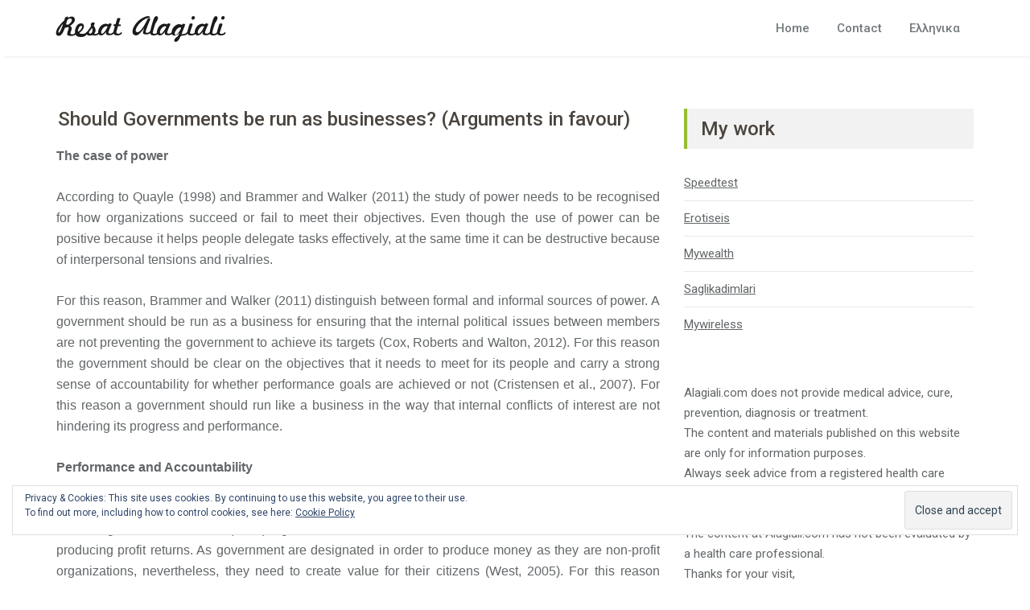

--- FILE ---
content_type: text/html; charset=UTF-8
request_url: https://www.alagiali.com/should-governments-be-run-as-businesses/
body_size: 11341
content:
<!DOCTYPE html PUBLIC "-//W3C//DTD XHTML 1.0 Strict//EN" "http://www.w3.org/TR/xhtml1/DTD/xhtml1-strict.dtd">
<html xmlns="http://www.w3.org/1999/xhtml" lang="en-US" prefix="og: https://ogp.me/ns#" >
<head>	
	<meta charset="UTF-8">
    <meta name="viewport" content="width=device-width, initial-scale=1">
    <meta http-equiv="x-ua-compatible" content="ie=edge">	
	<link rel="pingback" href=" https://www.alagiali.com/xmlrpc.php ">	<style>img:is([sizes="auto" i], [sizes^="auto," i]) { contain-intrinsic-size: 3000px 1500px }</style>
	
<!-- Search Engine Optimization by Rank Math - https://rankmath.com/ -->
<title>Should Governments be run as businesses? (Arguments in favour) - Resat Alagiali</title>
<meta name="description" content="The case of power"/>
<meta name="robots" content="index, follow, max-snippet:-1, max-video-preview:-1, max-image-preview:large"/>
<link rel="canonical" href="https://www.alagiali.com/should-governments-be-run-as-businesses/" />
<meta property="og:locale" content="en_US" />
<meta property="og:type" content="article" />
<meta property="og:title" content="Should Governments be run as businesses? (Arguments in favour) - Resat Alagiali" />
<meta property="og:description" content="The case of power" />
<meta property="og:url" content="https://www.alagiali.com/should-governments-be-run-as-businesses/" />
<meta property="og:site_name" content="Resat Alagiali" />
<meta property="article:section" content="Academic" />
<meta property="og:updated_time" content="2020-01-03T08:51:56+00:00" />
<meta property="og:image" content="https://www.alagiali.com/wp-content/uploads/2018/03/architecture-2892_640.jpg" />
<meta property="og:image:secure_url" content="https://www.alagiali.com/wp-content/uploads/2018/03/architecture-2892_640.jpg" />
<meta property="og:image:width" content="640" />
<meta property="og:image:height" content="426" />
<meta property="og:image:alt" content="Should Governments be run as businesses?  (Arguments in favour)" />
<meta property="og:image:type" content="image/jpeg" />
<meta property="article:published_time" content="2018-03-10T00:26:50+00:00" />
<meta property="article:modified_time" content="2020-01-03T08:51:56+00:00" />
<meta name="twitter:card" content="summary_large_image" />
<meta name="twitter:title" content="Should Governments be run as businesses? (Arguments in favour) - Resat Alagiali" />
<meta name="twitter:description" content="The case of power" />
<meta name="twitter:image" content="https://www.alagiali.com/wp-content/uploads/2018/03/architecture-2892_640.jpg" />
<meta name="twitter:label1" content="Written by" />
<meta name="twitter:data1" content="alagiali" />
<meta name="twitter:label2" content="Time to read" />
<meta name="twitter:data2" content="3 minutes" />
<script type="application/ld+json" class="rank-math-schema">{"@context":"https://schema.org","@graph":[{"@type":["Person","Organization"],"@id":"https://www.alagiali.com/#person","name":"Resat Alagiali"},{"@type":"WebSite","@id":"https://www.alagiali.com/#website","url":"https://www.alagiali.com","name":"Resat Alagiali","publisher":{"@id":"https://www.alagiali.com/#person"},"inLanguage":"en-US"},{"@type":"ImageObject","@id":"https://www.alagiali.com/wp-content/uploads/2018/03/architecture-2892_640.jpg","url":"https://www.alagiali.com/wp-content/uploads/2018/03/architecture-2892_640.jpg","width":"640","height":"426","inLanguage":"en-US"},{"@type":"WebPage","@id":"https://www.alagiali.com/should-governments-be-run-as-businesses/#webpage","url":"https://www.alagiali.com/should-governments-be-run-as-businesses/","name":"Should Governments be run as businesses? (Arguments in favour) - Resat Alagiali","datePublished":"2018-03-10T00:26:50+00:00","dateModified":"2020-01-03T08:51:56+00:00","isPartOf":{"@id":"https://www.alagiali.com/#website"},"primaryImageOfPage":{"@id":"https://www.alagiali.com/wp-content/uploads/2018/03/architecture-2892_640.jpg"},"inLanguage":"en-US"},{"@type":"Person","@id":"https://www.alagiali.com/author/alagiali/","name":"alagiali","url":"https://www.alagiali.com/author/alagiali/","image":{"@type":"ImageObject","@id":"https://secure.gravatar.com/avatar/278d5548ab5683736fff93b81c66bf045ac6fd6033c0824c4022474c999d858a?s=96&amp;d=mm&amp;r=g","url":"https://secure.gravatar.com/avatar/278d5548ab5683736fff93b81c66bf045ac6fd6033c0824c4022474c999d858a?s=96&amp;d=mm&amp;r=g","caption":"alagiali","inLanguage":"en-US"}},{"@type":"BlogPosting","headline":"Should Governments be run as businesses? (Arguments in favour) - Resat Alagiali","datePublished":"2018-03-10T00:26:50+00:00","dateModified":"2020-01-03T08:51:56+00:00","articleSection":"Academic","author":{"@id":"https://www.alagiali.com/author/alagiali/","name":"alagiali"},"publisher":{"@id":"https://www.alagiali.com/#person"},"description":"The case of power","name":"Should Governments be run as businesses? (Arguments in favour) - Resat Alagiali","@id":"https://www.alagiali.com/should-governments-be-run-as-businesses/#richSnippet","isPartOf":{"@id":"https://www.alagiali.com/should-governments-be-run-as-businesses/#webpage"},"image":{"@id":"https://www.alagiali.com/wp-content/uploads/2018/03/architecture-2892_640.jpg"},"inLanguage":"en-US","mainEntityOfPage":{"@id":"https://www.alagiali.com/should-governments-be-run-as-businesses/#webpage"}}]}</script>
<!-- /Rank Math WordPress SEO plugin -->

<link rel='dns-prefetch' href='//secure.gravatar.com' />
<link rel='dns-prefetch' href='//stats.wp.com' />
<link rel='dns-prefetch' href='//fonts.googleapis.com' />
<link rel='dns-prefetch' href='//v0.wordpress.com' />
<link rel="alternate" type="application/rss+xml" title="Resat Alagiali &raquo; Feed" href="https://www.alagiali.com/feed/" />
<link rel="alternate" type="application/rss+xml" title="Resat Alagiali &raquo; Comments Feed" href="https://www.alagiali.com/comments/feed/" />
<link rel="alternate" type="application/rss+xml" title="Resat Alagiali &raquo; Should Governments be run as businesses?  (Arguments in favour) Comments Feed" href="https://www.alagiali.com/should-governments-be-run-as-businesses/feed/" />
<script type="text/javascript">
/* <![CDATA[ */
window._wpemojiSettings = {"baseUrl":"https:\/\/s.w.org\/images\/core\/emoji\/16.0.1\/72x72\/","ext":".png","svgUrl":"https:\/\/s.w.org\/images\/core\/emoji\/16.0.1\/svg\/","svgExt":".svg","source":{"concatemoji":"https:\/\/www.alagiali.com\/wp-includes\/js\/wp-emoji-release.min.js?ver=6.8.3"}};
/*! This file is auto-generated */
!function(s,n){var o,i,e;function c(e){try{var t={supportTests:e,timestamp:(new Date).valueOf()};sessionStorage.setItem(o,JSON.stringify(t))}catch(e){}}function p(e,t,n){e.clearRect(0,0,e.canvas.width,e.canvas.height),e.fillText(t,0,0);var t=new Uint32Array(e.getImageData(0,0,e.canvas.width,e.canvas.height).data),a=(e.clearRect(0,0,e.canvas.width,e.canvas.height),e.fillText(n,0,0),new Uint32Array(e.getImageData(0,0,e.canvas.width,e.canvas.height).data));return t.every(function(e,t){return e===a[t]})}function u(e,t){e.clearRect(0,0,e.canvas.width,e.canvas.height),e.fillText(t,0,0);for(var n=e.getImageData(16,16,1,1),a=0;a<n.data.length;a++)if(0!==n.data[a])return!1;return!0}function f(e,t,n,a){switch(t){case"flag":return n(e,"\ud83c\udff3\ufe0f\u200d\u26a7\ufe0f","\ud83c\udff3\ufe0f\u200b\u26a7\ufe0f")?!1:!n(e,"\ud83c\udde8\ud83c\uddf6","\ud83c\udde8\u200b\ud83c\uddf6")&&!n(e,"\ud83c\udff4\udb40\udc67\udb40\udc62\udb40\udc65\udb40\udc6e\udb40\udc67\udb40\udc7f","\ud83c\udff4\u200b\udb40\udc67\u200b\udb40\udc62\u200b\udb40\udc65\u200b\udb40\udc6e\u200b\udb40\udc67\u200b\udb40\udc7f");case"emoji":return!a(e,"\ud83e\udedf")}return!1}function g(e,t,n,a){var r="undefined"!=typeof WorkerGlobalScope&&self instanceof WorkerGlobalScope?new OffscreenCanvas(300,150):s.createElement("canvas"),o=r.getContext("2d",{willReadFrequently:!0}),i=(o.textBaseline="top",o.font="600 32px Arial",{});return e.forEach(function(e){i[e]=t(o,e,n,a)}),i}function t(e){var t=s.createElement("script");t.src=e,t.defer=!0,s.head.appendChild(t)}"undefined"!=typeof Promise&&(o="wpEmojiSettingsSupports",i=["flag","emoji"],n.supports={everything:!0,everythingExceptFlag:!0},e=new Promise(function(e){s.addEventListener("DOMContentLoaded",e,{once:!0})}),new Promise(function(t){var n=function(){try{var e=JSON.parse(sessionStorage.getItem(o));if("object"==typeof e&&"number"==typeof e.timestamp&&(new Date).valueOf()<e.timestamp+604800&&"object"==typeof e.supportTests)return e.supportTests}catch(e){}return null}();if(!n){if("undefined"!=typeof Worker&&"undefined"!=typeof OffscreenCanvas&&"undefined"!=typeof URL&&URL.createObjectURL&&"undefined"!=typeof Blob)try{var e="postMessage("+g.toString()+"("+[JSON.stringify(i),f.toString(),p.toString(),u.toString()].join(",")+"));",a=new Blob([e],{type:"text/javascript"}),r=new Worker(URL.createObjectURL(a),{name:"wpTestEmojiSupports"});return void(r.onmessage=function(e){c(n=e.data),r.terminate(),t(n)})}catch(e){}c(n=g(i,f,p,u))}t(n)}).then(function(e){for(var t in e)n.supports[t]=e[t],n.supports.everything=n.supports.everything&&n.supports[t],"flag"!==t&&(n.supports.everythingExceptFlag=n.supports.everythingExceptFlag&&n.supports[t]);n.supports.everythingExceptFlag=n.supports.everythingExceptFlag&&!n.supports.flag,n.DOMReady=!1,n.readyCallback=function(){n.DOMReady=!0}}).then(function(){return e}).then(function(){var e;n.supports.everything||(n.readyCallback(),(e=n.source||{}).concatemoji?t(e.concatemoji):e.wpemoji&&e.twemoji&&(t(e.twemoji),t(e.wpemoji)))}))}((window,document),window._wpemojiSettings);
/* ]]> */
</script>
<style id='wp-emoji-styles-inline-css' type='text/css'>

	img.wp-smiley, img.emoji {
		display: inline !important;
		border: none !important;
		box-shadow: none !important;
		height: 1em !important;
		width: 1em !important;
		margin: 0 0.07em !important;
		vertical-align: -0.1em !important;
		background: none !important;
		padding: 0 !important;
	}
</style>
<link rel='stylesheet' id='wp-block-library-css' href='https://www.alagiali.com/wp-includes/css/dist/block-library/style.min.css?ver=6.8.3' type='text/css' media='all' />
<style id='classic-theme-styles-inline-css' type='text/css'>
/*! This file is auto-generated */
.wp-block-button__link{color:#fff;background-color:#32373c;border-radius:9999px;box-shadow:none;text-decoration:none;padding:calc(.667em + 2px) calc(1.333em + 2px);font-size:1.125em}.wp-block-file__button{background:#32373c;color:#fff;text-decoration:none}
</style>
<link rel='stylesheet' id='mediaelement-css' href='https://www.alagiali.com/wp-includes/js/mediaelement/mediaelementplayer-legacy.min.css?ver=4.2.17' type='text/css' media='all' />
<link rel='stylesheet' id='wp-mediaelement-css' href='https://www.alagiali.com/wp-includes/js/mediaelement/wp-mediaelement.min.css?ver=6.8.3' type='text/css' media='all' />
<style id='jetpack-sharing-buttons-style-inline-css' type='text/css'>
.jetpack-sharing-buttons__services-list{display:flex;flex-direction:row;flex-wrap:wrap;gap:0;list-style-type:none;margin:5px;padding:0}.jetpack-sharing-buttons__services-list.has-small-icon-size{font-size:12px}.jetpack-sharing-buttons__services-list.has-normal-icon-size{font-size:16px}.jetpack-sharing-buttons__services-list.has-large-icon-size{font-size:24px}.jetpack-sharing-buttons__services-list.has-huge-icon-size{font-size:36px}@media print{.jetpack-sharing-buttons__services-list{display:none!important}}.editor-styles-wrapper .wp-block-jetpack-sharing-buttons{gap:0;padding-inline-start:0}ul.jetpack-sharing-buttons__services-list.has-background{padding:1.25em 2.375em}
</style>
<style id='global-styles-inline-css' type='text/css'>
:root{--wp--preset--aspect-ratio--square: 1;--wp--preset--aspect-ratio--4-3: 4/3;--wp--preset--aspect-ratio--3-4: 3/4;--wp--preset--aspect-ratio--3-2: 3/2;--wp--preset--aspect-ratio--2-3: 2/3;--wp--preset--aspect-ratio--16-9: 16/9;--wp--preset--aspect-ratio--9-16: 9/16;--wp--preset--color--black: #000000;--wp--preset--color--cyan-bluish-gray: #abb8c3;--wp--preset--color--white: #ffffff;--wp--preset--color--pale-pink: #f78da7;--wp--preset--color--vivid-red: #cf2e2e;--wp--preset--color--luminous-vivid-orange: #ff6900;--wp--preset--color--luminous-vivid-amber: #fcb900;--wp--preset--color--light-green-cyan: #7bdcb5;--wp--preset--color--vivid-green-cyan: #00d084;--wp--preset--color--pale-cyan-blue: #8ed1fc;--wp--preset--color--vivid-cyan-blue: #0693e3;--wp--preset--color--vivid-purple: #9b51e0;--wp--preset--gradient--vivid-cyan-blue-to-vivid-purple: linear-gradient(135deg,rgba(6,147,227,1) 0%,rgb(155,81,224) 100%);--wp--preset--gradient--light-green-cyan-to-vivid-green-cyan: linear-gradient(135deg,rgb(122,220,180) 0%,rgb(0,208,130) 100%);--wp--preset--gradient--luminous-vivid-amber-to-luminous-vivid-orange: linear-gradient(135deg,rgba(252,185,0,1) 0%,rgba(255,105,0,1) 100%);--wp--preset--gradient--luminous-vivid-orange-to-vivid-red: linear-gradient(135deg,rgba(255,105,0,1) 0%,rgb(207,46,46) 100%);--wp--preset--gradient--very-light-gray-to-cyan-bluish-gray: linear-gradient(135deg,rgb(238,238,238) 0%,rgb(169,184,195) 100%);--wp--preset--gradient--cool-to-warm-spectrum: linear-gradient(135deg,rgb(74,234,220) 0%,rgb(151,120,209) 20%,rgb(207,42,186) 40%,rgb(238,44,130) 60%,rgb(251,105,98) 80%,rgb(254,248,76) 100%);--wp--preset--gradient--blush-light-purple: linear-gradient(135deg,rgb(255,206,236) 0%,rgb(152,150,240) 100%);--wp--preset--gradient--blush-bordeaux: linear-gradient(135deg,rgb(254,205,165) 0%,rgb(254,45,45) 50%,rgb(107,0,62) 100%);--wp--preset--gradient--luminous-dusk: linear-gradient(135deg,rgb(255,203,112) 0%,rgb(199,81,192) 50%,rgb(65,88,208) 100%);--wp--preset--gradient--pale-ocean: linear-gradient(135deg,rgb(255,245,203) 0%,rgb(182,227,212) 50%,rgb(51,167,181) 100%);--wp--preset--gradient--electric-grass: linear-gradient(135deg,rgb(202,248,128) 0%,rgb(113,206,126) 100%);--wp--preset--gradient--midnight: linear-gradient(135deg,rgb(2,3,129) 0%,rgb(40,116,252) 100%);--wp--preset--font-size--small: 13px;--wp--preset--font-size--medium: 20px;--wp--preset--font-size--large: 36px;--wp--preset--font-size--x-large: 42px;--wp--preset--spacing--20: 0.44rem;--wp--preset--spacing--30: 0.67rem;--wp--preset--spacing--40: 1rem;--wp--preset--spacing--50: 1.5rem;--wp--preset--spacing--60: 2.25rem;--wp--preset--spacing--70: 3.38rem;--wp--preset--spacing--80: 5.06rem;--wp--preset--shadow--natural: 6px 6px 9px rgba(0, 0, 0, 0.2);--wp--preset--shadow--deep: 12px 12px 50px rgba(0, 0, 0, 0.4);--wp--preset--shadow--sharp: 6px 6px 0px rgba(0, 0, 0, 0.2);--wp--preset--shadow--outlined: 6px 6px 0px -3px rgba(255, 255, 255, 1), 6px 6px rgba(0, 0, 0, 1);--wp--preset--shadow--crisp: 6px 6px 0px rgba(0, 0, 0, 1);}:where(.is-layout-flex){gap: 0.5em;}:where(.is-layout-grid){gap: 0.5em;}body .is-layout-flex{display: flex;}.is-layout-flex{flex-wrap: wrap;align-items: center;}.is-layout-flex > :is(*, div){margin: 0;}body .is-layout-grid{display: grid;}.is-layout-grid > :is(*, div){margin: 0;}:where(.wp-block-columns.is-layout-flex){gap: 2em;}:where(.wp-block-columns.is-layout-grid){gap: 2em;}:where(.wp-block-post-template.is-layout-flex){gap: 1.25em;}:where(.wp-block-post-template.is-layout-grid){gap: 1.25em;}.has-black-color{color: var(--wp--preset--color--black) !important;}.has-cyan-bluish-gray-color{color: var(--wp--preset--color--cyan-bluish-gray) !important;}.has-white-color{color: var(--wp--preset--color--white) !important;}.has-pale-pink-color{color: var(--wp--preset--color--pale-pink) !important;}.has-vivid-red-color{color: var(--wp--preset--color--vivid-red) !important;}.has-luminous-vivid-orange-color{color: var(--wp--preset--color--luminous-vivid-orange) !important;}.has-luminous-vivid-amber-color{color: var(--wp--preset--color--luminous-vivid-amber) !important;}.has-light-green-cyan-color{color: var(--wp--preset--color--light-green-cyan) !important;}.has-vivid-green-cyan-color{color: var(--wp--preset--color--vivid-green-cyan) !important;}.has-pale-cyan-blue-color{color: var(--wp--preset--color--pale-cyan-blue) !important;}.has-vivid-cyan-blue-color{color: var(--wp--preset--color--vivid-cyan-blue) !important;}.has-vivid-purple-color{color: var(--wp--preset--color--vivid-purple) !important;}.has-black-background-color{background-color: var(--wp--preset--color--black) !important;}.has-cyan-bluish-gray-background-color{background-color: var(--wp--preset--color--cyan-bluish-gray) !important;}.has-white-background-color{background-color: var(--wp--preset--color--white) !important;}.has-pale-pink-background-color{background-color: var(--wp--preset--color--pale-pink) !important;}.has-vivid-red-background-color{background-color: var(--wp--preset--color--vivid-red) !important;}.has-luminous-vivid-orange-background-color{background-color: var(--wp--preset--color--luminous-vivid-orange) !important;}.has-luminous-vivid-amber-background-color{background-color: var(--wp--preset--color--luminous-vivid-amber) !important;}.has-light-green-cyan-background-color{background-color: var(--wp--preset--color--light-green-cyan) !important;}.has-vivid-green-cyan-background-color{background-color: var(--wp--preset--color--vivid-green-cyan) !important;}.has-pale-cyan-blue-background-color{background-color: var(--wp--preset--color--pale-cyan-blue) !important;}.has-vivid-cyan-blue-background-color{background-color: var(--wp--preset--color--vivid-cyan-blue) !important;}.has-vivid-purple-background-color{background-color: var(--wp--preset--color--vivid-purple) !important;}.has-black-border-color{border-color: var(--wp--preset--color--black) !important;}.has-cyan-bluish-gray-border-color{border-color: var(--wp--preset--color--cyan-bluish-gray) !important;}.has-white-border-color{border-color: var(--wp--preset--color--white) !important;}.has-pale-pink-border-color{border-color: var(--wp--preset--color--pale-pink) !important;}.has-vivid-red-border-color{border-color: var(--wp--preset--color--vivid-red) !important;}.has-luminous-vivid-orange-border-color{border-color: var(--wp--preset--color--luminous-vivid-orange) !important;}.has-luminous-vivid-amber-border-color{border-color: var(--wp--preset--color--luminous-vivid-amber) !important;}.has-light-green-cyan-border-color{border-color: var(--wp--preset--color--light-green-cyan) !important;}.has-vivid-green-cyan-border-color{border-color: var(--wp--preset--color--vivid-green-cyan) !important;}.has-pale-cyan-blue-border-color{border-color: var(--wp--preset--color--pale-cyan-blue) !important;}.has-vivid-cyan-blue-border-color{border-color: var(--wp--preset--color--vivid-cyan-blue) !important;}.has-vivid-purple-border-color{border-color: var(--wp--preset--color--vivid-purple) !important;}.has-vivid-cyan-blue-to-vivid-purple-gradient-background{background: var(--wp--preset--gradient--vivid-cyan-blue-to-vivid-purple) !important;}.has-light-green-cyan-to-vivid-green-cyan-gradient-background{background: var(--wp--preset--gradient--light-green-cyan-to-vivid-green-cyan) !important;}.has-luminous-vivid-amber-to-luminous-vivid-orange-gradient-background{background: var(--wp--preset--gradient--luminous-vivid-amber-to-luminous-vivid-orange) !important;}.has-luminous-vivid-orange-to-vivid-red-gradient-background{background: var(--wp--preset--gradient--luminous-vivid-orange-to-vivid-red) !important;}.has-very-light-gray-to-cyan-bluish-gray-gradient-background{background: var(--wp--preset--gradient--very-light-gray-to-cyan-bluish-gray) !important;}.has-cool-to-warm-spectrum-gradient-background{background: var(--wp--preset--gradient--cool-to-warm-spectrum) !important;}.has-blush-light-purple-gradient-background{background: var(--wp--preset--gradient--blush-light-purple) !important;}.has-blush-bordeaux-gradient-background{background: var(--wp--preset--gradient--blush-bordeaux) !important;}.has-luminous-dusk-gradient-background{background: var(--wp--preset--gradient--luminous-dusk) !important;}.has-pale-ocean-gradient-background{background: var(--wp--preset--gradient--pale-ocean) !important;}.has-electric-grass-gradient-background{background: var(--wp--preset--gradient--electric-grass) !important;}.has-midnight-gradient-background{background: var(--wp--preset--gradient--midnight) !important;}.has-small-font-size{font-size: var(--wp--preset--font-size--small) !important;}.has-medium-font-size{font-size: var(--wp--preset--font-size--medium) !important;}.has-large-font-size{font-size: var(--wp--preset--font-size--large) !important;}.has-x-large-font-size{font-size: var(--wp--preset--font-size--x-large) !important;}
:where(.wp-block-post-template.is-layout-flex){gap: 1.25em;}:where(.wp-block-post-template.is-layout-grid){gap: 1.25em;}
:where(.wp-block-columns.is-layout-flex){gap: 2em;}:where(.wp-block-columns.is-layout-grid){gap: 2em;}
:root :where(.wp-block-pullquote){font-size: 1.5em;line-height: 1.6;}
</style>
<link rel='stylesheet' id='style-css' href='https://www.alagiali.com/wp-content/themes/dream-spa/style.css?ver=6.8.3' type='text/css' media='all' />
<style id='style-inline-css' type='text/css'>
.service-box:nth-child(1) .service-icon i {
                            background-color: #f22853;
				}.service-box:nth-child(2) .service-icon i {
                            background-color: #00bcd4;
				}.service-box:nth-child(3) .service-icon i {
                            background-color: #fe8000;
				}.service-box:nth-child(4) .service-icon i {
                            background-color: #1abac8;
				}
</style>
<link rel='stylesheet' id='bootstrap-css' href='https://www.alagiali.com/wp-content/themes/spasalon/css/bootstrap.css?ver=6.8.3' type='text/css' media='all' />
<link rel='stylesheet' id='spasalon-custom-css' href='https://www.alagiali.com/wp-content/themes/spasalon/css/custom.css?ver=6.8.3' type='text/css' media='all' />
<link rel='stylesheet' id='spasalon-default-css' href='https://www.alagiali.com/wp-content/themes/spasalon/css/default.css?ver=6.8.3' type='text/css' media='all' />
<link rel='stylesheet' id='flexslider-css' href='https://www.alagiali.com/wp-content/themes/spasalon/css/flexslider.css?ver=6.8.3' type='text/css' media='all' />
<link rel='stylesheet' id='spasalon-font-css' href='https://www.alagiali.com/wp-content/themes/spasalon/css/font/font.css?ver=6.8.3' type='text/css' media='all' />
<link rel='stylesheet' id='spasalon-font-awesome-css' href='https://www.alagiali.com/wp-content/themes/spasalon/css/font-awesome/css/all.min.css?ver=6.8.3' type='text/css' media='all' />
<link rel='stylesheet' id='spasalon-fonts-css' href='//fonts.googleapis.com/css?family=Lato%3A100%2C300%2C400%2C700%2C900%7CRaleway%3A300%2C400%2C600%2C700%2C800%7Citalic%7CRoboto%3A100%2C300%2C400%2C500%2C700%2C900%7CDroid+Serif%3A400%2C700&#038;subset=latin%2Clatin-ext' type='text/css' media='all' />
<link rel='stylesheet' id='dreamspa-parent-style-css' href='https://www.alagiali.com/wp-content/themes/spasalon/style.css?ver=6.8.3' type='text/css' media='all' />
<link rel='stylesheet' id='dreamspa-child-style-css' href='https://www.alagiali.com/wp-content/themes/dream-spa/style.css?ver=6.8.3' type='text/css' media='all' />
<link rel='stylesheet' id='dreamspa-custom-style-css' href='https://www.alagiali.com/wp-content/themes/spasalon/css/custom.css?ver=6.8.3' type='text/css' media='all' />
<link rel='stylesheet' id='dreamspa-default-css' href='https://www.alagiali.com/wp-content/themes/dream-spa/css/default.css?ver=6.8.3' type='text/css' media='all' />
<script type="text/javascript" src="https://www.alagiali.com/wp-includes/js/jquery/jquery.min.js?ver=3.7.1" id="jquery-core-js"></script>
<script type="text/javascript" src="https://www.alagiali.com/wp-includes/js/jquery/jquery-migrate.min.js?ver=3.4.1" id="jquery-migrate-js"></script>
<script type="text/javascript" src="https://www.alagiali.com/wp-content/themes/spasalon/js/bootstrap.min.js?ver=6.8.3" id="spasalon-bootstrap-js-js"></script>
<script type="text/javascript" src="https://www.alagiali.com/wp-content/themes/spasalon/js/custom.js?ver=6.8.3" id="spasalon-custom-js-js"></script>
<link rel="https://api.w.org/" href="https://www.alagiali.com/wp-json/" /><link rel="alternate" title="JSON" type="application/json" href="https://www.alagiali.com/wp-json/wp/v2/posts/2721" /><link rel="EditURI" type="application/rsd+xml" title="RSD" href="https://www.alagiali.com/xmlrpc.php?rsd" />
<meta name="generator" content="WordPress 6.8.3" />
<link rel='shortlink' href='https://wp.me/p8fuJT-HT' />
<link rel="alternate" title="oEmbed (JSON)" type="application/json+oembed" href="https://www.alagiali.com/wp-json/oembed/1.0/embed?url=https%3A%2F%2Fwww.alagiali.com%2Fshould-governments-be-run-as-businesses%2F" />
<link rel="alternate" title="oEmbed (XML)" type="text/xml+oembed" href="https://www.alagiali.com/wp-json/oembed/1.0/embed?url=https%3A%2F%2Fwww.alagiali.com%2Fshould-governments-be-run-as-businesses%2F&#038;format=xml" />
	<style>img#wpstats{display:none}</style>
			<style>
	.txt p
	{
	color:#fff !important;	
	}
	
	h1.slider_txt
	{
	color: !important;		
	}
	</style>
<style></style>		<style type="text/css" id="wp-custom-css">
			.footer-links { 
     display: none;
}

.footer-links { 
     display: none;
}


body.blog #section { 
	padding-top: 7px;
}
@media (max-width: 768px) {
.navbar-brand {
    padding: 10px 0px;
}
.navbar-toggle {
    margin: 10px 15px 10px 0px;
}
}


.post-template-default.single .post-thumbnail-full { 
    display: none;
}

.entry-content .more-link {display:none;}		</style>
		</head>
<body data-rsssl=1 class="wp-singular post-template-default single single-post postid-2721 single-format-standard wp-theme-spasalon wp-child-theme-dream-spa">
<a class="skip-link spasalon-screen-reader" href="#wrapper">Skip to content</a>

<!-- Navbar -->	
<nav class="navbar navbar-default">
	<div class="container">
		<!-- Brand and toggle get grouped for better mobile display -->
		<div class="navbar-header">
				<a class="navbar-brand" href="https://www.alagiali.com/">Resat Alagiali</a>			<button type="button" class="navbar-toggle collapsed" data-toggle="collapse" data-target="#bs-example-navbar-collapse-1">
				<span class="sr-only">Toggle navigation</span>
				<span class="icon-bar"></span>
				<span class="icon-bar"></span>
				<span class="icon-bar"></span>
			</button>
		</div>

		<!-- Collect the nav links, forms, and other content for toggling -->
		<div class="collapse navbar-collapse" id="bs-example-navbar-collapse-1">
			<div class=""><ul class="nav navbar-nav navbar-right"><li class="menu-item"><a href="https://www.alagiali.com/" title="Home">Home</a></li><li class="menu-item page_item page-item-594"><a href="https://www.alagiali.com/contact/">Contact</a></li><li class="menu-item page_item page-item-2641"><a href="https://www.alagiali.com/gr">Ελληνικα</a></li></ul></div>
		</div>
	</div>
</nav>	
<!-- End of Navbar -->

<div class="clearfix"></div><!-- Blog & Sidebar Section -->
<section id="section">		
	<div class="container">
		<div class="row">
			
			<!--Blog Detail-->
			<div class="col-md-8 col-xs-12">
				<div class="site-content">
					
											
						<article id="post-2721" class="media post-2721 post type-post status-publish format-standard has-post-thumbnail hentry category-academic"> 

			<figure class="post-thumbnail-full">
		<img width="640" height="426" src="https://www.alagiali.com/wp-content/uploads/2018/03/architecture-2892_640.jpg" class="attachment-post-thumbnail size-post-thumbnail wp-post-image" alt="" decoding="async" fetchpriority="high" srcset="https://www.alagiali.com/wp-content/uploads/2018/03/architecture-2892_640.jpg 640w, https://www.alagiali.com/wp-content/uploads/2018/03/architecture-2892_640-300x200.jpg 300w" sizes="(max-width: 640px) 100vw, 640px" />		</figure>
			
	<div class="media-body"> 
	
		<div class="entry-header">
			<h3 class="entry-title">Should Governments be run as businesses?  (Arguments in favour)</h3>		</div>
		
		<div class="entry-content">
			<p><span style="font-family: Arial, serif;"><span style="font-size: medium;"><b>The case of power </b></span></span></p>
<p align="justify"><span style="font-family: Arial, serif;"><span style="font-size: medium;">According to Quayle (1998) and Brammer and Walker (2011) the study of power needs to be recognised for how organizations succeed or fail to meet their objectives. Even though the use of power can be positive because it helps people delegate tasks effectively, at the same time it can be destructive because of interpersonal tensions and rivalries.</span></span></p>
<p><span id="more-2721"></span></p>
<p align="justify"><span style="font-family: Arial, serif;"><span style="font-size: medium;">For this reason</span></span><span style="font-family: Arial, serif;"><span style="font-size: medium;">,</span></span><span style="font-family: Arial, serif;"><span style="font-size: medium;"> Brammer and Walker (2011) distinguish between formal and informal sources of power. A government should be run as a business for ensuring that the internal political issues between members are not preventing the government to achieve its targets (Cox, Roberts and Walton, 2012). For this reason the government should be clear on the objectives that it needs to meet for its people and carry a strong sense of accountability for whether performance goals are achieved or not (Cristensen et al., 2007). For this reason a government should run like a business in the way that internal conflicts of interest are not hindering its progress and performance. </span></span></p>
<p align="justify"><span style="font-family: Arial, serif;"><span style="font-size: medium;"><b>Performance and Accountability </b></span></span></p>
<p align="justify"><span style="font-family: Arial, serif;"><span style="font-size: medium;">Governments often want to win the support of their constituents whilst ignoring promises that they made. According to Cristensen et al. (2007) organizations are accountable towards their stakeholders in terms of producing profit returns. As government are designated in order to produce money as they are non-profit organizations, nevertheless, they need to create value for their citizens (West, 2005). For this reason governments need to remain accountable for the extent to which they have achieved their promised performance targets. Individual that fail to perform need to be given additional training or replaced with more capable individuals in the same way organizations try to improve their performance and operations (Vaidya, Sajeev and Callender, 2006). </span></span></p>
<p align="justify"><span style="font-family: Arial, serif;"><span style="font-size: medium;"><b>The management of change and learning</b></span></span></p>
<p align="justify"><span style="font-family: Arial, serif;"><span style="font-size: medium;">Governments are considered to become complacent after they are in power. Politicians tend to lose touch with the real needs of the people. Pubic services become slow and highly constrained with different forms of bureaucracy. According to Schiele and McCue (2006) organizations need to manage change effectively by understanding how new forms of technology and procurement needs to become more agile and efficient for producing good returns (Schiele and McCue, 2006). Governments should become more proactive in managing change. This can be done with creating greater opportunities with citizens so that they can obtain information about what they think (Deakins and Dillon, 2006). The management of change should only be distributed from the people who have high authority and decision making power. As the literature on change management indicates (West, 2005) employees need to be able to distribute information and this information needs to inform how decisions are produced in the organization. For this reason the government needs to operate like an organization and with being proactive to the management of change but also with acquiring new learning in order to become more adaptive and efficient in its operations (Hazlett, McAdam and Beggs, 2008). </span></span></p>
<p align="justify"><span class="st">Disclaimer: The post is a part of an academic assignment for the university of Bolton and does not <em>necessarily</em> reflect my personal views.</span><br />
neResat Alagiali</p>
<p align="justify"><span style="font-family: Arial, serif;"><span style="font-size: medium;"><b>References </b></span></span></p>
<p align="justify"><span style="font-family: Arial, serif;"><span style="font-size: medium;">Brammer, S. and Walker, H. (2011) Sustainable procurement in the public sector: an international comparative study&#8221;, </span></span><span style="font-family: Arial, serif;"><span style="font-size: medium;">International Journal of Operations &amp; Production Management</span></span><span style="font-family: Arial, serif;"><span style="font-size: medium;">, Vol. 31 Iss 4 pp. 452 -476</span></span></p>
<p align="justify"><span style="font-family: Arial, serif;"><span style="font-size: medium;">Cox M, Roberts M and Walton, J (2012) “IT Outsourcing in the Public Sector Local Government: Experiences of the management and selection of IT service providers.” </span></span><span style="font-family: Arial, serif;"><span style="font-size: medium;"><i>The Electronic Journal Information Systems Evaluation</i></span></span><span style="font-family: Arial, serif;"><span style="font-size: medium;"> Volume 15 Issue 3 2012, 231-243</span></span></p>
<p align="justify"><span style="font-family: Arial, serif;"><span style="font-size: medium;">Cristensen, T. Laegreid, P., Roness, G. P. and Rovik, A. K. (2007) Organization theory and the public sector. Instrument, culture and myth. Abington, Oxon: Routledge</span></span></p>
<p align="justify"><span style="font-family: Arial, serif;"><span style="font-size: medium;">Deakins, E. and Dillon, S. (2006) &#8220;Management consultant (process) performance in local government&#8221;, </span></span><span style="font-family: Arial, serif;"><span style="font-size: medium;"><i>International Journal of Public Sector Management</i></span></span><span style="font-family: Arial, serif;"><span style="font-size: medium;">, Vol. 19 Iss 1 pp. 40 &#8211; 56</span></span></p>
<p align="justify"><span style="font-family: Arial, serif;"><span style="font-size: medium;">Hazlett, A. S., McAdam, R. and Beggs, V. (2008) An exploratory study of knowledge flows: A case study of Public Sector Procurement&#8217;, </span></span><span style="font-family: Arial, serif;"><span style="font-size: medium;"><i>Total Quality Management</i></span></span><span style="font-family: Arial, serif;"><span style="font-size: medium;">, Vol.19, Nos.1-2, pp.57-66</span></span></p>
<p align="justify"><span style="font-family: Arial, serif;"><span style="font-size: medium;">Quayle, M. (1998) The impact of strategic procurement in the UK government sector&#8221;, </span></span><span style="font-family: Arial, serif;"><span style="font-size: medium;"><i>International Journal of Public Sector Management</i></span></span><span style="font-family: Arial, serif;"><span style="font-size: medium;">, Vol. 11 Iss 5 pp. 397 &#8211; 413</span></span></p>
<p align="justify"><span style="font-family: Arial, serif;"><span style="font-size: medium;">Schiele, J. J. and McCue, P.C. (2006) Professional service acquisition in public sector procurement&#8221;, </span></span><span style="font-family: Arial, serif;"><span style="font-size: medium;"><i>International Journal of Operations &amp; Production Management</i></span></span><span style="font-family: Arial, serif;"><span style="font-size: medium;">, Vol. 26 Iss 3 pp. 300 &#8211; 325</span></span></p>
<p align="justify"><span style="font-family: Arial, serif;"><span style="font-size: medium;">Vaidya, K. Sajeev, S.A. M. and Callender, G. (2006) Critical factors that influence e-procurement implementation success in the public sector&#8217;</span></span><span style="font-family: Arial, serif;"><span style="font-size: medium;"><i>, Journal of Public Procurement</i></span></span><span style="font-family: Arial, serif;"><span style="font-size: medium;">, Vol.6, No.1&amp;3, pp.70-99</span></span></p>
<p align="justify"><span style="font-family: Arial, serif;"><span style="font-size: medium;">West, M. D (2005) Digital Government. Technology and Public Sector Performance. Princeton and Oxford: Princeton University Press.</span></span></p>
<p>image source: https://pixabay.com/en/hand-business-woman-aerial-3190204/</p>
		</div>
		
	</div> 
</article>						
						



	<div id="respond" class="comment-respond">
		<h3 class="comment-title">Leave a Reply <small><a rel="nofollow" id="cancel-comment-reply-link" href="/should-governments-be-run-as-businesses/#respond" style="display:none;">Cancel reply</a></small></h3><form action="https://www.alagiali.com/wp-comments-post.php" method="post" id="commentform" class="comment-form"><p class="comment-notes"><span id="email-notes">Your email address will not be published.</span> <span class="required-field-message">Required fields are marked <span class="required">*</span></span></p><p class="comment-form-comment"><label for="comment">Comment <span class="required">*</span></label> <textarea id="comment" name="comment" cols="45" rows="8" maxlength="65525" required="required"></textarea></p><p class="comment-form-author"><label for="author">Name <span class="required">*</span></label> <input id="author" name="author" type="text" value="" size="30" maxlength="245" autocomplete="name" required="required" /></p>
<p class="comment-form-email"><label for="email">Email <span class="required">*</span></label> <input id="email" name="email" type="text" value="" size="30" maxlength="100" aria-describedby="email-notes" autocomplete="email" required="required" /></p>
<p class="comment-form-url"><label for="url">Website</label> <input id="url" name="url" type="text" value="" size="30" maxlength="200" autocomplete="url" /></p>
<p class="comment-subscription-form"><input type="checkbox" name="subscribe_comments" id="subscribe_comments" value="subscribe" style="width: auto; -moz-appearance: checkbox; -webkit-appearance: checkbox;" /> <label class="subscribe-label" id="subscribe-label" for="subscribe_comments">Notify me of follow-up comments by email.</label></p><p class="comment-subscription-form"><input type="checkbox" name="subscribe_blog" id="subscribe_blog" value="subscribe" style="width: auto; -moz-appearance: checkbox; -webkit-appearance: checkbox;" /> <label class="subscribe-label" id="subscribe-blog-label" for="subscribe_blog">Notify me of new posts by email.</label></p><p class="form-submit"><input name="submit" type="submit" id="submit" class="submit" value="Post Comment" /> <input type='hidden' name='comment_post_ID' value='2721' id='comment_post_ID' />
<input type='hidden' name='comment_parent' id='comment_parent' value='0' />
</p><p style="display: none;"><input type="hidden" id="akismet_comment_nonce" name="akismet_comment_nonce" value="bba6df71c1" /></p><p style="display: none !important;" class="akismet-fields-container" data-prefix="ak_"><label>&#916;<textarea name="ak_hp_textarea" cols="45" rows="8" maxlength="100"></textarea></label><input type="hidden" id="ak_js_1" name="ak_js" value="203"/><script>document.getElementById( "ak_js_1" ).setAttribute( "value", ( new Date() ).getTime() );</script></p></form>	</div><!-- #respond -->
						
								
				</div>
			</div>
			<!--/End of Blog Detail-->

			
<!--Sidebar-->
<div class="col-md-4 col-xs-12">
	<div class="sidebar">
	<aside id="text-5" class="widget widget_text"><h3 class="widget-title">My work</h3>			<div class="textwidget"><ul>
<li><a href="https://www.speedtest.gr">Speedtest</a></li>
<li><a href="https://erotiseis.gr">Erotiseis</a></li>
<li><a href="https://mywealth.gr">Mywealth</a></li>
<li><a href="https://saglikadimlari.com">Saglikadimlari</a></li>
<li><a href="https://mywireless.co.uk">Mywireless</a></li>
</ul>
</div>
		</aside><aside id="eu_cookie_law_widget-2" class="widget widget_eu_cookie_law_widget">
<div
	class="hide-on-button"
	data-hide-timeout="30"
	data-consent-expiration="180"
	id="eu-cookie-law"
>
	<form method="post" id="jetpack-eu-cookie-law-form">
		<input type="submit" value="Close and accept" class="accept" />
	</form>

	Privacy &amp; Cookies: This site uses cookies. By continuing to use this website, you agree to their use. <br />
To find out more, including how to control cookies, see here:
		<a href="https://www.alagiali.com/?page_id=3" rel="">
		Cookie Policy	</a>
</div>
</aside><aside id="text-4" class="widget widget_text">			<div class="textwidget"><p>Alagiali.com does not provide medical advice, cure, prevention, diagnosis or treatment.<br />
The content and materials published on this website are only for information purposes.<br />
Always seek advice from a registered health care professional for all your medical related issues and concerns.<br />
The content at Alagiali.com has not been evaluated by a health care professional.<br />
Thanks for your visit,</p>
<p>Resat Alagiali</p>
</div>
		</aside><aside id="text-2" class="widget widget_text">			<div class="textwidget"><p><img loading="lazy" decoding="async" class="alignnone size-medium wp-image-2948" src="https://www.alagiali.com/wp-content/uploads/2019/02/52555099_391207068348783_1902668613752455168_n-300x300.jpg" alt="" width="300" height="300" srcset="https://www.alagiali.com/wp-content/uploads/2019/02/52555099_391207068348783_1902668613752455168_n-300x300.jpg 300w, https://www.alagiali.com/wp-content/uploads/2019/02/52555099_391207068348783_1902668613752455168_n-150x150.jpg 150w, https://www.alagiali.com/wp-content/uploads/2019/02/52555099_391207068348783_1902668613752455168_n-75x75.jpg 75w, https://www.alagiali.com/wp-content/uploads/2019/02/52555099_391207068348783_1902668613752455168_n.jpg 640w" sizes="auto, (max-width: 300px) 100vw, 300px" /></p>
</div>
		</aside>	</div>
</div>
<!--/End of Sidebar-->
		
		</div>	
	</div>
</section>
<!-- End of Blog & Sidebar Section -->
 
<div class="clearfix"></div>

<!-- Footer Section -->
<footer class="footer-sidebar">	
	
		
	<!-- Copyrights -->	
		<div class="site-info">
		<div class="container">
			<div class="row">
			
				<div class="col-md-7">
				
										<p>Proudly powered by <a href="https://wordpress.org">WordPress</a> | Theme: <a href="https://webriti.com" rel="nofollow">Spasalon</a> by Webriti</p>
										
				</div>
				
				<div class="col-md-5">
									<ul class="footer-links">
					  	<ul id="FooterMenu" class=""><li id="menu-item-2728" class="menu-item menu-item-type-post_type menu-item-object-page menu-item-2728"><a href="https://www.alagiali.com/contact/">Contact</a></li>
<li id="menu-item-2946" class="menu-item menu-item-type-post_type menu-item-object-page menu-item-2946"><a href="https://www.alagiali.com/gr">Ελληνικα</a></li>
<li id="menu-item-2947" class="menu-item menu-item-type-post_type menu-item-object-page menu-item-2947"><a href="https://www.alagiali.com/contact/">Contact</a></li>
</ul>					</ul>
								</div>
				
			</div>
		</div>
	</div>
    	<!-- Copyrights -->	
	
</footer>
</div>
<!-- /End of Footer Section -->
<!--Scroll To Top--> 
<a href="#" class="scrollup"><i class="fa fa-chevron-up"></i></a>
<!--/End of Scroll To Top--> 	
<script type="speculationrules">
{"prefetch":[{"source":"document","where":{"and":[{"href_matches":"\/*"},{"not":{"href_matches":["\/wp-*.php","\/wp-admin\/*","\/wp-content\/uploads\/*","\/wp-content\/*","\/wp-content\/plugins\/*","\/wp-content\/themes\/dream-spa\/*","\/wp-content\/themes\/spasalon\/*","\/*\\?(.+)"]}},{"not":{"selector_matches":"a[rel~=\"nofollow\"]"}},{"not":{"selector_matches":".no-prefetch, .no-prefetch a"}}]},"eagerness":"conservative"}]}
</script>
<link rel='stylesheet' id='eu-cookie-law-style-css' href='https://www.alagiali.com/wp-content/plugins/jetpack/modules/widgets/eu-cookie-law/style.css?ver=15.0.2' type='text/css' media='all' />
<script type="text/javascript" src="https://www.alagiali.com/wp-includes/js/comment-reply.min.js?ver=6.8.3" id="comment-reply-js" async="async" data-wp-strategy="async"></script>
<script type="text/javascript" src="https://www.alagiali.com/wp-content/plugins/page-links-to/dist/new-tab.js?ver=3.3.7" id="page-links-to-js"></script>
<script type="text/javascript" id="jetpack-stats-js-before">
/* <![CDATA[ */
_stq = window._stq || [];
_stq.push([ "view", JSON.parse("{\"v\":\"ext\",\"blog\":\"121903773\",\"post\":\"2721\",\"tz\":\"0\",\"srv\":\"www.alagiali.com\",\"j\":\"1:15.0.2\"}") ]);
_stq.push([ "clickTrackerInit", "121903773", "2721" ]);
/* ]]> */
</script>
<script type="text/javascript" src="https://stats.wp.com/e-202604.js" id="jetpack-stats-js" defer="defer" data-wp-strategy="defer"></script>
<script defer type="text/javascript" src="https://www.alagiali.com/wp-content/plugins/akismet/_inc/akismet-frontend.js?ver=1758866574" id="akismet-frontend-js"></script>
<script type="text/javascript" src="https://www.alagiali.com/wp-content/plugins/jetpack/_inc/build/widgets/eu-cookie-law/eu-cookie-law.min.js?ver=20180522" id="eu-cookie-law-script-js"></script>
</body>
</html>